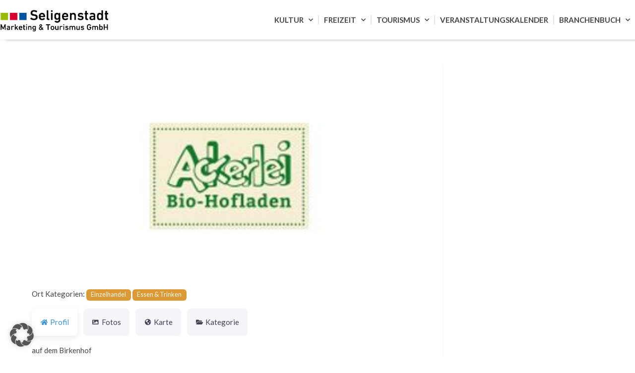

--- FILE ---
content_type: text/css
request_url: https://www.unser-seligenstadt.de/wp-content/uploads/elementor/css/post-6.css?ver=1769585907
body_size: 645
content:
.elementor-kit-6{--e-global-color-primary:#444444;--e-global-color-secondary:#888888;--e-global-color-text:#444444;--e-global-color-accent:#96BF0D;--e-global-color-e6fea40:#1B4687;--e-global-color-774c77d:#96BF0D;--e-global-color-487293b:#DB0030;--e-global-color-f5625db:#EEEEEE;--e-global-color-ee864c6:#E5E5E5;--e-global-color-0a34fc2:#F4F4F4;--e-global-color-ef9ce84:#FFFFFF;--e-global-color-f85e617:#00000069;--e-global-typography-primary-font-family:"Lato";--e-global-typography-primary-font-weight:600;--e-global-typography-secondary-font-family:"Lato";--e-global-typography-secondary-font-weight:400;--e-global-typography-text-font-family:"Lato";--e-global-typography-text-font-weight:400;--e-global-typography-accent-font-family:"Lato";--e-global-typography-accent-font-weight:500;color:#444444;}.elementor-kit-6 e-page-transition{background-color:#FFBC7D;}.elementor-kit-6 a:hover{color:var( --e-global-color-accent );}.elementor-section.elementor-section-boxed > .elementor-container{max-width:1140px;}.e-con{--container-max-width:1140px;}.elementor-widget:not(:last-child){margin-block-end:20px;}.elementor-element{--widgets-spacing:20px 20px;--widgets-spacing-row:20px;--widgets-spacing-column:20px;}{}h1.entry-title{display:var(--page-title-display);}@media(max-width:1024px){.elementor-section.elementor-section-boxed > .elementor-container{max-width:1024px;}.e-con{--container-max-width:1024px;}}@media(max-width:767px){.elementor-section.elementor-section-boxed > .elementor-container{max-width:767px;}.e-con{--container-max-width:767px;}}/* Start Custom Fonts CSS */@font-face {
	font-family: 'Lato';
	font-style: normal;
	font-weight: 100;
	font-display: auto;
	src: url('https://unserseligenstadt.live-website.com/wp-content/uploads/2023/08/Lato-Thin.ttf') format('truetype');
}
@font-face {
	font-family: 'Lato';
	font-style: italic;
	font-weight: 100;
	font-display: auto;
	src: url('https://unserseligenstadt.live-website.com/wp-content/uploads/2023/08/Lato-ThinItalic.ttf') format('truetype');
}
@font-face {
	font-family: 'Lato';
	font-style: normal;
	font-weight: 300;
	font-display: auto;
	src: url('https://unserseligenstadt.live-website.com/wp-content/uploads/2023/08/Lato-Light.ttf') format('truetype');
}
@font-face {
	font-family: 'Lato';
	font-style: italic;
	font-weight: 300;
	font-display: auto;
	src: url('https://unserseligenstadt.live-website.com/wp-content/uploads/2023/08/Lato-LightItalic.ttf') format('truetype');
}
@font-face {
	font-family: 'Lato';
	font-style: normal;
	font-weight: 400;
	font-display: auto;
	src: url('https://unserseligenstadt.live-website.com/wp-content/uploads/2023/08/Lato-Regular.ttf') format('truetype');
}
@font-face {
	font-family: 'Lato';
	font-style: italic;
	font-weight: 400;
	font-display: auto;
	src: url('https://unserseligenstadt.live-website.com/wp-content/uploads/2023/08/Lato-Italic.ttf') format('truetype');
}
@font-face {
	font-family: 'Lato';
	font-style: normal;
	font-weight: 700;
	font-display: auto;
	src: url('https://unserseligenstadt.live-website.com/wp-content/uploads/2023/08/Lato-Bold.ttf') format('truetype');
}
@font-face {
	font-family: 'Lato';
	font-style: italic;
	font-weight: 700;
	font-display: auto;
	src: url('https://unserseligenstadt.live-website.com/wp-content/uploads/2023/08/Lato-BoldItalic.ttf') format('truetype');
}
@font-face {
	font-family: 'Lato';
	font-style: normal;
	font-weight: 900;
	font-display: auto;
	src: url('https://unserseligenstadt.live-website.com/wp-content/uploads/2023/08/Lato-Black.ttf') format('truetype');
}
@font-face {
	font-family: 'Lato';
	font-style: italic;
	font-weight: 900;
	font-display: auto;
	src: url('https://unserseligenstadt.live-website.com/wp-content/uploads/2023/08/Lato-BlackItalic.ttf') format('truetype');
}
/* End Custom Fonts CSS */

--- FILE ---
content_type: text/css
request_url: https://www.unser-seligenstadt.de/wp-content/uploads/elementor/css/post-5177.css?ver=1769585908
body_size: 1269
content:
.elementor-5177 .elementor-element.elementor-element-4dc267b:not(.elementor-motion-effects-element-type-background), .elementor-5177 .elementor-element.elementor-element-4dc267b > .elementor-motion-effects-container > .elementor-motion-effects-layer{background-color:var( --e-global-color-e6fea40 );}.elementor-5177 .elementor-element.elementor-element-4dc267b > .elementor-container{max-width:1300px;}.elementor-5177 .elementor-element.elementor-element-4dc267b{transition:background 0.3s, border 0.3s, border-radius 0.3s, box-shadow 0.3s;padding:50px 0px 50px 0px;}.elementor-5177 .elementor-element.elementor-element-4dc267b > .elementor-background-overlay{transition:background 0.3s, border-radius 0.3s, opacity 0.3s;}.elementor-widget-heading .elementor-heading-title{font-family:var( --e-global-typography-primary-font-family ), Sans-serif;font-weight:var( --e-global-typography-primary-font-weight );color:var( --e-global-color-primary );}.elementor-5177 .elementor-element.elementor-element-86d1a3f{text-align:start;}.elementor-5177 .elementor-element.elementor-element-86d1a3f .elementor-heading-title{font-size:18px;font-weight:700;text-transform:uppercase;color:var( --e-global-color-ef9ce84 );}.elementor-widget-nav-menu .elementor-nav-menu .elementor-item{font-family:var( --e-global-typography-primary-font-family ), Sans-serif;font-weight:var( --e-global-typography-primary-font-weight );}.elementor-widget-nav-menu .elementor-nav-menu--main .elementor-item{color:var( --e-global-color-text );fill:var( --e-global-color-text );}.elementor-widget-nav-menu .elementor-nav-menu--main .elementor-item:hover,
					.elementor-widget-nav-menu .elementor-nav-menu--main .elementor-item.elementor-item-active,
					.elementor-widget-nav-menu .elementor-nav-menu--main .elementor-item.highlighted,
					.elementor-widget-nav-menu .elementor-nav-menu--main .elementor-item:focus{color:var( --e-global-color-accent );fill:var( --e-global-color-accent );}.elementor-widget-nav-menu .elementor-nav-menu--main:not(.e--pointer-framed) .elementor-item:before,
					.elementor-widget-nav-menu .elementor-nav-menu--main:not(.e--pointer-framed) .elementor-item:after{background-color:var( --e-global-color-accent );}.elementor-widget-nav-menu .e--pointer-framed .elementor-item:before,
					.elementor-widget-nav-menu .e--pointer-framed .elementor-item:after{border-color:var( --e-global-color-accent );}.elementor-widget-nav-menu{--e-nav-menu-divider-color:var( --e-global-color-text );}.elementor-widget-nav-menu .elementor-nav-menu--dropdown .elementor-item, .elementor-widget-nav-menu .elementor-nav-menu--dropdown  .elementor-sub-item{font-family:var( --e-global-typography-accent-font-family ), Sans-serif;font-weight:var( --e-global-typography-accent-font-weight );}.elementor-5177 .elementor-element.elementor-element-8d662a1 .elementor-nav-menu .elementor-item{font-family:"Lato", Sans-serif;font-weight:400;}.elementor-5177 .elementor-element.elementor-element-8d662a1 .elementor-nav-menu--main .elementor-item{color:var( --e-global-color-ef9ce84 );fill:var( --e-global-color-ef9ce84 );padding-left:0px;padding-right:0px;padding-top:10px;padding-bottom:10px;}.elementor-5177 .elementor-element.elementor-element-8d662a1{--e-nav-menu-horizontal-menu-item-margin:calc( 0px / 2 );}.elementor-5177 .elementor-element.elementor-element-8d662a1 .elementor-nav-menu--main:not(.elementor-nav-menu--layout-horizontal) .elementor-nav-menu > li:not(:last-child){margin-bottom:0px;}.elementor-5177 .elementor-element.elementor-element-665c4d0{text-align:start;}.elementor-5177 .elementor-element.elementor-element-665c4d0 .elementor-heading-title{font-size:18px;font-weight:700;text-transform:uppercase;color:var( --e-global-color-ef9ce84 );}.elementor-5177 .elementor-element.elementor-element-c895d4e .elementor-nav-menu .elementor-item{font-family:"Lato", Sans-serif;font-weight:400;}.elementor-5177 .elementor-element.elementor-element-c895d4e .elementor-nav-menu--main .elementor-item{color:var( --e-global-color-ef9ce84 );fill:var( --e-global-color-ef9ce84 );padding-left:0px;padding-right:0px;padding-top:10px;padding-bottom:10px;}.elementor-5177 .elementor-element.elementor-element-c895d4e{--e-nav-menu-horizontal-menu-item-margin:calc( 0px / 2 );}.elementor-5177 .elementor-element.elementor-element-c895d4e .elementor-nav-menu--main:not(.elementor-nav-menu--layout-horizontal) .elementor-nav-menu > li:not(:last-child){margin-bottom:0px;}.elementor-5177 .elementor-element.elementor-element-f468b21{text-align:start;}.elementor-5177 .elementor-element.elementor-element-f468b21 .elementor-heading-title{font-size:18px;font-weight:700;text-transform:uppercase;color:var( --e-global-color-ef9ce84 );}.elementor-5177 .elementor-element.elementor-element-38199d7 .elementor-nav-menu .elementor-item{font-family:"Lato", Sans-serif;font-weight:400;}.elementor-5177 .elementor-element.elementor-element-38199d7 .elementor-nav-menu--main .elementor-item{color:var( --e-global-color-ef9ce84 );fill:var( --e-global-color-ef9ce84 );padding-left:0px;padding-right:0px;padding-top:10px;padding-bottom:10px;}.elementor-5177 .elementor-element.elementor-element-38199d7{--e-nav-menu-horizontal-menu-item-margin:calc( 0px / 2 );}.elementor-5177 .elementor-element.elementor-element-38199d7 .elementor-nav-menu--main:not(.elementor-nav-menu--layout-horizontal) .elementor-nav-menu > li:not(:last-child){margin-bottom:0px;}.elementor-5177 .elementor-element.elementor-element-f16a4a6{text-align:start;}.elementor-5177 .elementor-element.elementor-element-f16a4a6 .elementor-heading-title{font-size:18px;font-weight:700;text-transform:uppercase;color:var( --e-global-color-ef9ce84 );}.elementor-5177 .elementor-element.elementor-element-632eb92 .elementor-repeater-item-ab44eb3.elementor-social-icon{background-color:var( --e-global-color-ef9ce84 );}.elementor-5177 .elementor-element.elementor-element-632eb92 .elementor-repeater-item-ab44eb3.elementor-social-icon i{color:var( --e-global-color-e6fea40 );}.elementor-5177 .elementor-element.elementor-element-632eb92 .elementor-repeater-item-ab44eb3.elementor-social-icon svg{fill:var( --e-global-color-e6fea40 );}.elementor-5177 .elementor-element.elementor-element-632eb92 .elementor-repeater-item-d739a03.elementor-social-icon{background-color:var( --e-global-color-ef9ce84 );}.elementor-5177 .elementor-element.elementor-element-632eb92 .elementor-repeater-item-d739a03.elementor-social-icon i{color:var( --e-global-color-e6fea40 );}.elementor-5177 .elementor-element.elementor-element-632eb92 .elementor-repeater-item-d739a03.elementor-social-icon svg{fill:var( --e-global-color-e6fea40 );}.elementor-5177 .elementor-element.elementor-element-632eb92{--grid-template-columns:repeat(0, auto);--icon-size:35px;--grid-column-gap:10px;--grid-row-gap:0px;}.elementor-5177 .elementor-element.elementor-element-632eb92 .elementor-widget-container{text-align:left;}.elementor-5177 .elementor-element.elementor-element-632eb92 .elementor-social-icon{background-color:var( --e-global-color-e6fea40 );--icon-padding:0.2em;}.elementor-5177 .elementor-element.elementor-element-0c0f797:not(.elementor-motion-effects-element-type-background), .elementor-5177 .elementor-element.elementor-element-0c0f797 > .elementor-motion-effects-container > .elementor-motion-effects-layer{background-color:#143466;}.elementor-5177 .elementor-element.elementor-element-0c0f797 > .elementor-container{max-width:1300px;}.elementor-5177 .elementor-element.elementor-element-0c0f797{transition:background 0.3s, border 0.3s, border-radius 0.3s, box-shadow 0.3s;padding:0px 0px 0px 0px;}.elementor-5177 .elementor-element.elementor-element-0c0f797 > .elementor-background-overlay{transition:background 0.3s, border-radius 0.3s, opacity 0.3s;}.elementor-5177 .elementor-element.elementor-element-c5c8aa9 > .elementor-widget-container{padding:0px 0px 0px 0px;}.elementor-5177 .elementor-element.elementor-element-c5c8aa9{text-align:center;}.elementor-5177 .elementor-element.elementor-element-c5c8aa9 .elementor-heading-title{font-family:"Lato", Sans-serif;font-size:12px;font-weight:400;color:var( --e-global-color-ef9ce84 );}.elementor-theme-builder-content-area{height:400px;}.elementor-location-header:before, .elementor-location-footer:before{content:"";display:table;clear:both;}@media(max-width:1024px){.elementor-5177 .elementor-element.elementor-element-86d1a3f .elementor-heading-title{font-size:16px;line-height:1.3em;}.elementor-5177 .elementor-element.elementor-element-665c4d0 .elementor-heading-title{font-size:16px;line-height:1.3em;}.elementor-5177 .elementor-element.elementor-element-f468b21 .elementor-heading-title{font-size:16px;line-height:1.3em;}.elementor-5177 .elementor-element.elementor-element-f16a4a6 .elementor-heading-title{font-size:16px;line-height:1.3em;}}@media(min-width:768px){.elementor-5177 .elementor-element.elementor-element-33b8cb4{width:25%;}.elementor-5177 .elementor-element.elementor-element-59e823d{width:25%;}.elementor-5177 .elementor-element.elementor-element-b357d97{width:25%;}.elementor-5177 .elementor-element.elementor-element-ea8d7f3{width:25%;}}@media(max-width:1024px) and (min-width:768px){.elementor-5177 .elementor-element.elementor-element-33b8cb4{width:50%;}.elementor-5177 .elementor-element.elementor-element-59e823d{width:50%;}.elementor-5177 .elementor-element.elementor-element-b357d97{width:50%;}.elementor-5177 .elementor-element.elementor-element-ea8d7f3{width:50%;}}